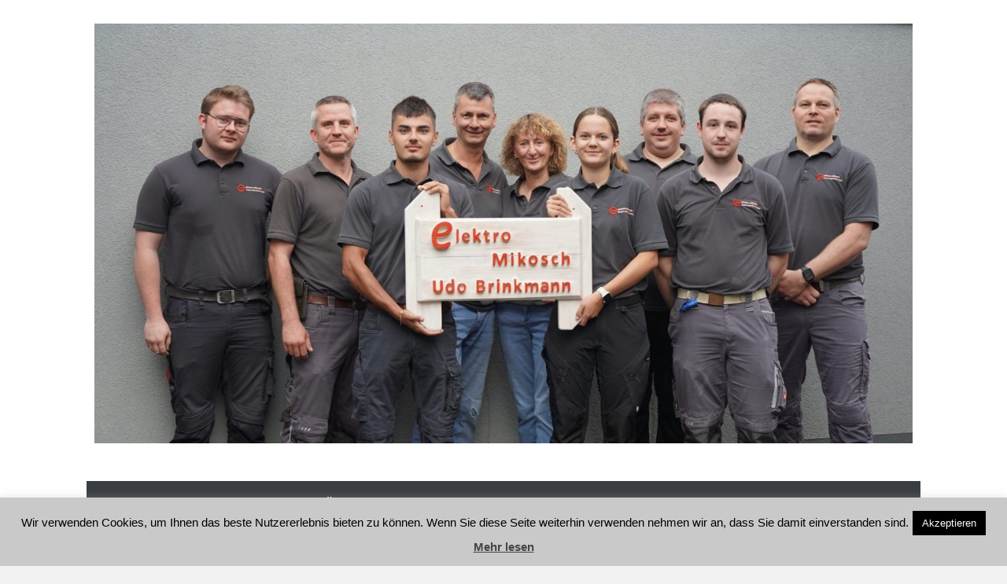

--- FILE ---
content_type: text/plain
request_url: https://www.google-analytics.com/j/collect?v=1&_v=j102&a=1111645201&t=pageview&_s=1&dl=https%3A%2F%2Felektrotechnik-brinkmann.com%2Fbearbeitet1&ul=en-us%40posix&dt=Bearbeitet1%20%7C&sr=1280x720&vp=1280x720&_u=IEBAAEABAAAAACAAI~&jid=42450534&gjid=1634209859&cid=824578511.1769084088&tid=UA-121199480-2&_gid=2078406751.1769084088&_r=1&_slc=1&z=1554131905
body_size: -454
content:
2,cG-ZZMYN938PF